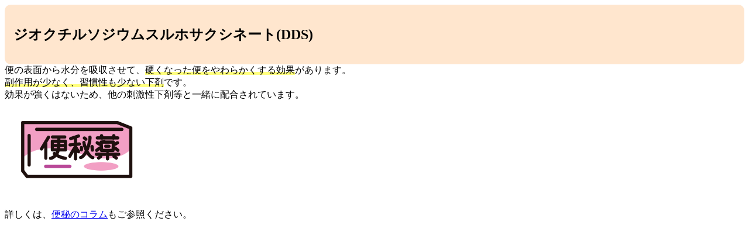

--- FILE ---
content_type: text/html; charset=UTF-8
request_url: https://yakusen.info/modal/2419/
body_size: 7983
content:

		<!-- All in One SEO 4.3.5.1 - aioseo.com -->
		<meta name="description" content="ジオクチルソジウムスルホサクシネート(DDS) 便の表面から水分を吸収させて、硬くなった便をやわらかくする効果" />
		<meta name="robots" content="max-image-preview:large" />
		<link rel="canonical" href="https://yakusen.info/modal/2419/" />
		<meta name="generator" content="All in One SEO (AIOSEO) 4.3.5.1 " />
		<meta property="og:locale" content="ja_JP" />
		<meta property="og:site_name" content="薬選 | あなたのお薬選びをサポート" />
		<meta property="og:type" content="article" />
		<meta property="og:title" content="ジオクチルソジウムスルホサクシネート(DDS) | 薬選" />
		<meta property="og:description" content="ジオクチルソジウムスルホサクシネート(DDS) 便の表面から水分を吸収させて、硬くなった便をやわらかくする効果" />
		<meta property="og:url" content="https://yakusen.info/modal/2419/" />
		<meta property="og:image" content="https://yakusen.info/wp/wp-content/uploads/2022/03/yakusen_ogp.jpg" />
		<meta property="og:image:secure_url" content="https://yakusen.info/wp/wp-content/uploads/2022/03/yakusen_ogp.jpg" />
		<meta property="og:image:width" content="1200" />
		<meta property="og:image:height" content="630" />
		<meta property="article:published_time" content="2023-06-07T16:14:41+00:00" />
		<meta property="article:modified_time" content="2023-06-07T16:14:58+00:00" />
		<meta name="twitter:card" content="summary" />
		<meta name="twitter:title" content="ジオクチルソジウムスルホサクシネート(DDS) | 薬選" />
		<meta name="twitter:description" content="ジオクチルソジウムスルホサクシネート(DDS) 便の表面から水分を吸収させて、硬くなった便をやわらかくする効果" />
		<meta name="twitter:image" content="https://yakusen.info/wp/wp-content/uploads/2022/03/yakusen_ogp.jpg" />
		<script type="application/ld+json" class="aioseo-schema">
			{"@context":"https:\/\/schema.org","@graph":[{"@type":"BreadcrumbList","@id":"https:\/\/yakusen.info\/modal\/2419\/#breadcrumblist","itemListElement":[{"@type":"ListItem","@id":"https:\/\/yakusen.info\/#listItem","position":1,"item":{"@type":"WebPage","@id":"https:\/\/yakusen.info\/","name":"\u30db\u30fc\u30e0","description":"\u85ac\u9078\u306f\u3001\u8cea\u554f\u306b\u7b54\u3048\u308b\u4e8b\u3067\u3001\u3042\u306a\u3063\u305f\u306b\u5408\u3063\u305f\u5e02\u8ca9\u85ac\u3092\u7d39\u4ecb\u3057\u305f\u308a\u3001\u75c5\u9662\u3067\u3082\u3089\u3063\u305f\u85ac\u3084\u4eca\u98f2\u3093\u3067\u3044\u308b\u3068\u85ac\u3001\u540c\u3058\u3082\u3057\u304f\u306f\u4f3c\u3066\u3044\u308b\u85ac\u3092\u63a2\u3059\u4e8b\u304c\u3067\u304d\u3001\u3042\u306a\u305f\u306e\u304a\u85ac\u9078\u3073\u3092\u30b5\u30dd\u30fc\u30c8\u3057\u307e\u3059\u3002","url":"https:\/\/yakusen.info\/"},"nextItem":"https:\/\/yakusen.info\/modal\/2419\/#listItem"},{"@type":"ListItem","@id":"https:\/\/yakusen.info\/modal\/2419\/#listItem","position":2,"item":{"@type":"WebPage","@id":"https:\/\/yakusen.info\/modal\/2419\/","name":"\u30b8\u30aa\u30af\u30c1\u30eb\u30bd\u30b8\u30a6\u30e0\u30b9\u30eb\u30db\u30b5\u30af\u30b7\u30cd\u30fc\u30c8(DDS)\u3000","description":"\u30b8\u30aa\u30af\u30c1\u30eb\u30bd\u30b8\u30a6\u30e0\u30b9\u30eb\u30db\u30b5\u30af\u30b7\u30cd\u30fc\u30c8(DDS) \u4fbf\u306e\u8868\u9762\u304b\u3089\u6c34\u5206\u3092\u5438\u53ce\u3055\u305b\u3066\u3001\u786c\u304f\u306a\u3063\u305f\u4fbf\u3092\u3084\u308f\u3089\u304b\u304f\u3059\u308b\u52b9\u679c","url":"https:\/\/yakusen.info\/modal\/2419\/"},"previousItem":"https:\/\/yakusen.info\/#listItem"}]},{"@type":"Organization","@id":"https:\/\/yakusen.info\/#organization","name":"\u85ac\u9078","url":"https:\/\/yakusen.info\/"},{"@type":"Person","@id":"https:\/\/yakusen.info\/author\/yakusen_user\/#author","url":"https:\/\/yakusen.info\/author\/yakusen_user\/","name":"yakusen_user","image":{"@type":"ImageObject","@id":"https:\/\/yakusen.info\/modal\/2419\/#authorImage","url":"https:\/\/secure.gravatar.com\/avatar\/a57420d11af4371eb1acd063807a684fbf849ed228644117d8e0b0bc2acd65b1?s=96&d=mm&r=g","width":96,"height":96,"caption":"yakusen_user"}},{"@type":"WebPage","@id":"https:\/\/yakusen.info\/modal\/2419\/#webpage","url":"https:\/\/yakusen.info\/modal\/2419\/","name":"\u30b8\u30aa\u30af\u30c1\u30eb\u30bd\u30b8\u30a6\u30e0\u30b9\u30eb\u30db\u30b5\u30af\u30b7\u30cd\u30fc\u30c8(DDS) | \u85ac\u9078","description":"\u30b8\u30aa\u30af\u30c1\u30eb\u30bd\u30b8\u30a6\u30e0\u30b9\u30eb\u30db\u30b5\u30af\u30b7\u30cd\u30fc\u30c8(DDS) \u4fbf\u306e\u8868\u9762\u304b\u3089\u6c34\u5206\u3092\u5438\u53ce\u3055\u305b\u3066\u3001\u786c\u304f\u306a\u3063\u305f\u4fbf\u3092\u3084\u308f\u3089\u304b\u304f\u3059\u308b\u52b9\u679c","inLanguage":"ja","isPartOf":{"@id":"https:\/\/yakusen.info\/#website"},"breadcrumb":{"@id":"https:\/\/yakusen.info\/modal\/2419\/#breadcrumblist"},"author":{"@id":"https:\/\/yakusen.info\/author\/yakusen_user\/#author"},"creator":{"@id":"https:\/\/yakusen.info\/author\/yakusen_user\/#author"},"datePublished":"2023-06-07T16:14:41+09:00","dateModified":"2023-06-07T16:14:58+09:00"},{"@type":"WebSite","@id":"https:\/\/yakusen.info\/#website","url":"https:\/\/yakusen.info\/","name":"\u85ac\u9078","description":"\u3042\u306a\u305f\u306e\u304a\u85ac\u9078\u3073\u3092\u30b5\u30dd\u30fc\u30c8","inLanguage":"ja","publisher":{"@id":"https:\/\/yakusen.info\/#organization"}}]}
		</script>
		<!-- All in One SEO -->

<link rel="alternate" title="oEmbed (JSON)" type="application/json+oembed" href="https://yakusen.info/wp-json/oembed/1.0/embed?url=https%3A%2F%2Fyakusen.info%2Fmodal%2F2419%2F" />
<link rel="alternate" title="oEmbed (XML)" type="text/xml+oembed" href="https://yakusen.info/wp-json/oembed/1.0/embed?url=https%3A%2F%2Fyakusen.info%2Fmodal%2F2419%2F&#038;format=xml" />
		<!-- This site uses the Google Analytics by MonsterInsights plugin v8.14.1 - Using Analytics tracking - https://www.monsterinsights.com/ -->
		<!-- Note: MonsterInsights is not currently configured on this site. The site owner needs to authenticate with Google Analytics in the MonsterInsights settings panel. -->
					<!-- No UA code set -->
				<!-- / Google Analytics by MonsterInsights -->
		<style id='wp-img-auto-sizes-contain-inline-css' type='text/css'>
img:is([sizes=auto i],[sizes^="auto," i]){contain-intrinsic-size:3000px 1500px}
/*# sourceURL=wp-img-auto-sizes-contain-inline-css */
</style>
<style id='wp-emoji-styles-inline-css' type='text/css'>

	img.wp-smiley, img.emoji {
		display: inline !important;
		border: none !important;
		box-shadow: none !important;
		height: 1em !important;
		width: 1em !important;
		margin: 0 0.07em !important;
		vertical-align: -0.1em !important;
		background: none !important;
		padding: 0 !important;
	}
/*# sourceURL=wp-emoji-styles-inline-css */
</style>
<style id='wp-block-library-inline-css' type='text/css'>
:root{--wp-block-synced-color:#7a00df;--wp-block-synced-color--rgb:122,0,223;--wp-bound-block-color:var(--wp-block-synced-color);--wp-editor-canvas-background:#ddd;--wp-admin-theme-color:#007cba;--wp-admin-theme-color--rgb:0,124,186;--wp-admin-theme-color-darker-10:#006ba1;--wp-admin-theme-color-darker-10--rgb:0,107,160.5;--wp-admin-theme-color-darker-20:#005a87;--wp-admin-theme-color-darker-20--rgb:0,90,135;--wp-admin-border-width-focus:2px}@media (min-resolution:192dpi){:root{--wp-admin-border-width-focus:1.5px}}.wp-element-button{cursor:pointer}:root .has-very-light-gray-background-color{background-color:#eee}:root .has-very-dark-gray-background-color{background-color:#313131}:root .has-very-light-gray-color{color:#eee}:root .has-very-dark-gray-color{color:#313131}:root .has-vivid-green-cyan-to-vivid-cyan-blue-gradient-background{background:linear-gradient(135deg,#00d084,#0693e3)}:root .has-purple-crush-gradient-background{background:linear-gradient(135deg,#34e2e4,#4721fb 50%,#ab1dfe)}:root .has-hazy-dawn-gradient-background{background:linear-gradient(135deg,#faaca8,#dad0ec)}:root .has-subdued-olive-gradient-background{background:linear-gradient(135deg,#fafae1,#67a671)}:root .has-atomic-cream-gradient-background{background:linear-gradient(135deg,#fdd79a,#004a59)}:root .has-nightshade-gradient-background{background:linear-gradient(135deg,#330968,#31cdcf)}:root .has-midnight-gradient-background{background:linear-gradient(135deg,#020381,#2874fc)}:root{--wp--preset--font-size--normal:16px;--wp--preset--font-size--huge:42px}.has-regular-font-size{font-size:1em}.has-larger-font-size{font-size:2.625em}.has-normal-font-size{font-size:var(--wp--preset--font-size--normal)}.has-huge-font-size{font-size:var(--wp--preset--font-size--huge)}.has-text-align-center{text-align:center}.has-text-align-left{text-align:left}.has-text-align-right{text-align:right}.has-fit-text{white-space:nowrap!important}#end-resizable-editor-section{display:none}.aligncenter{clear:both}.items-justified-left{justify-content:flex-start}.items-justified-center{justify-content:center}.items-justified-right{justify-content:flex-end}.items-justified-space-between{justify-content:space-between}.screen-reader-text{border:0;clip-path:inset(50%);height:1px;margin:-1px;overflow:hidden;padding:0;position:absolute;width:1px;word-wrap:normal!important}.screen-reader-text:focus{background-color:#ddd;clip-path:none;color:#444;display:block;font-size:1em;height:auto;left:5px;line-height:normal;padding:15px 23px 14px;text-decoration:none;top:5px;width:auto;z-index:100000}html :where(.has-border-color){border-style:solid}html :where([style*=border-top-color]){border-top-style:solid}html :where([style*=border-right-color]){border-right-style:solid}html :where([style*=border-bottom-color]){border-bottom-style:solid}html :where([style*=border-left-color]){border-left-style:solid}html :where([style*=border-width]){border-style:solid}html :where([style*=border-top-width]){border-top-style:solid}html :where([style*=border-right-width]){border-right-style:solid}html :where([style*=border-bottom-width]){border-bottom-style:solid}html :where([style*=border-left-width]){border-left-style:solid}html :where(img[class*=wp-image-]){height:auto;max-width:100%}:where(figure){margin:0 0 1em}html :where(.is-position-sticky){--wp-admin--admin-bar--position-offset:var(--wp-admin--admin-bar--height,0px)}@media screen and (max-width:600px){html :where(.is-position-sticky){--wp-admin--admin-bar--position-offset:0px}}

/*# sourceURL=wp-block-library-inline-css */
</style><style id='global-styles-inline-css' type='text/css'>
:root{--wp--preset--aspect-ratio--square: 1;--wp--preset--aspect-ratio--4-3: 4/3;--wp--preset--aspect-ratio--3-4: 3/4;--wp--preset--aspect-ratio--3-2: 3/2;--wp--preset--aspect-ratio--2-3: 2/3;--wp--preset--aspect-ratio--16-9: 16/9;--wp--preset--aspect-ratio--9-16: 9/16;--wp--preset--color--black: #000000;--wp--preset--color--cyan-bluish-gray: #abb8c3;--wp--preset--color--white: #ffffff;--wp--preset--color--pale-pink: #f78da7;--wp--preset--color--vivid-red: #cf2e2e;--wp--preset--color--luminous-vivid-orange: #ff6900;--wp--preset--color--luminous-vivid-amber: #fcb900;--wp--preset--color--light-green-cyan: #7bdcb5;--wp--preset--color--vivid-green-cyan: #00d084;--wp--preset--color--pale-cyan-blue: #8ed1fc;--wp--preset--color--vivid-cyan-blue: #0693e3;--wp--preset--color--vivid-purple: #9b51e0;--wp--preset--gradient--vivid-cyan-blue-to-vivid-purple: linear-gradient(135deg,rgb(6,147,227) 0%,rgb(155,81,224) 100%);--wp--preset--gradient--light-green-cyan-to-vivid-green-cyan: linear-gradient(135deg,rgb(122,220,180) 0%,rgb(0,208,130) 100%);--wp--preset--gradient--luminous-vivid-amber-to-luminous-vivid-orange: linear-gradient(135deg,rgb(252,185,0) 0%,rgb(255,105,0) 100%);--wp--preset--gradient--luminous-vivid-orange-to-vivid-red: linear-gradient(135deg,rgb(255,105,0) 0%,rgb(207,46,46) 100%);--wp--preset--gradient--very-light-gray-to-cyan-bluish-gray: linear-gradient(135deg,rgb(238,238,238) 0%,rgb(169,184,195) 100%);--wp--preset--gradient--cool-to-warm-spectrum: linear-gradient(135deg,rgb(74,234,220) 0%,rgb(151,120,209) 20%,rgb(207,42,186) 40%,rgb(238,44,130) 60%,rgb(251,105,98) 80%,rgb(254,248,76) 100%);--wp--preset--gradient--blush-light-purple: linear-gradient(135deg,rgb(255,206,236) 0%,rgb(152,150,240) 100%);--wp--preset--gradient--blush-bordeaux: linear-gradient(135deg,rgb(254,205,165) 0%,rgb(254,45,45) 50%,rgb(107,0,62) 100%);--wp--preset--gradient--luminous-dusk: linear-gradient(135deg,rgb(255,203,112) 0%,rgb(199,81,192) 50%,rgb(65,88,208) 100%);--wp--preset--gradient--pale-ocean: linear-gradient(135deg,rgb(255,245,203) 0%,rgb(182,227,212) 50%,rgb(51,167,181) 100%);--wp--preset--gradient--electric-grass: linear-gradient(135deg,rgb(202,248,128) 0%,rgb(113,206,126) 100%);--wp--preset--gradient--midnight: linear-gradient(135deg,rgb(2,3,129) 0%,rgb(40,116,252) 100%);--wp--preset--font-size--small: 13px;--wp--preset--font-size--medium: 20px;--wp--preset--font-size--large: 36px;--wp--preset--font-size--x-large: 42px;--wp--preset--spacing--20: 0.44rem;--wp--preset--spacing--30: 0.67rem;--wp--preset--spacing--40: 1rem;--wp--preset--spacing--50: 1.5rem;--wp--preset--spacing--60: 2.25rem;--wp--preset--spacing--70: 3.38rem;--wp--preset--spacing--80: 5.06rem;--wp--preset--shadow--natural: 6px 6px 9px rgba(0, 0, 0, 0.2);--wp--preset--shadow--deep: 12px 12px 50px rgba(0, 0, 0, 0.4);--wp--preset--shadow--sharp: 6px 6px 0px rgba(0, 0, 0, 0.2);--wp--preset--shadow--outlined: 6px 6px 0px -3px rgb(255, 255, 255), 6px 6px rgb(0, 0, 0);--wp--preset--shadow--crisp: 6px 6px 0px rgb(0, 0, 0);}:where(.is-layout-flex){gap: 0.5em;}:where(.is-layout-grid){gap: 0.5em;}body .is-layout-flex{display: flex;}.is-layout-flex{flex-wrap: wrap;align-items: center;}.is-layout-flex > :is(*, div){margin: 0;}body .is-layout-grid{display: grid;}.is-layout-grid > :is(*, div){margin: 0;}:where(.wp-block-columns.is-layout-flex){gap: 2em;}:where(.wp-block-columns.is-layout-grid){gap: 2em;}:where(.wp-block-post-template.is-layout-flex){gap: 1.25em;}:where(.wp-block-post-template.is-layout-grid){gap: 1.25em;}.has-black-color{color: var(--wp--preset--color--black) !important;}.has-cyan-bluish-gray-color{color: var(--wp--preset--color--cyan-bluish-gray) !important;}.has-white-color{color: var(--wp--preset--color--white) !important;}.has-pale-pink-color{color: var(--wp--preset--color--pale-pink) !important;}.has-vivid-red-color{color: var(--wp--preset--color--vivid-red) !important;}.has-luminous-vivid-orange-color{color: var(--wp--preset--color--luminous-vivid-orange) !important;}.has-luminous-vivid-amber-color{color: var(--wp--preset--color--luminous-vivid-amber) !important;}.has-light-green-cyan-color{color: var(--wp--preset--color--light-green-cyan) !important;}.has-vivid-green-cyan-color{color: var(--wp--preset--color--vivid-green-cyan) !important;}.has-pale-cyan-blue-color{color: var(--wp--preset--color--pale-cyan-blue) !important;}.has-vivid-cyan-blue-color{color: var(--wp--preset--color--vivid-cyan-blue) !important;}.has-vivid-purple-color{color: var(--wp--preset--color--vivid-purple) !important;}.has-black-background-color{background-color: var(--wp--preset--color--black) !important;}.has-cyan-bluish-gray-background-color{background-color: var(--wp--preset--color--cyan-bluish-gray) !important;}.has-white-background-color{background-color: var(--wp--preset--color--white) !important;}.has-pale-pink-background-color{background-color: var(--wp--preset--color--pale-pink) !important;}.has-vivid-red-background-color{background-color: var(--wp--preset--color--vivid-red) !important;}.has-luminous-vivid-orange-background-color{background-color: var(--wp--preset--color--luminous-vivid-orange) !important;}.has-luminous-vivid-amber-background-color{background-color: var(--wp--preset--color--luminous-vivid-amber) !important;}.has-light-green-cyan-background-color{background-color: var(--wp--preset--color--light-green-cyan) !important;}.has-vivid-green-cyan-background-color{background-color: var(--wp--preset--color--vivid-green-cyan) !important;}.has-pale-cyan-blue-background-color{background-color: var(--wp--preset--color--pale-cyan-blue) !important;}.has-vivid-cyan-blue-background-color{background-color: var(--wp--preset--color--vivid-cyan-blue) !important;}.has-vivid-purple-background-color{background-color: var(--wp--preset--color--vivid-purple) !important;}.has-black-border-color{border-color: var(--wp--preset--color--black) !important;}.has-cyan-bluish-gray-border-color{border-color: var(--wp--preset--color--cyan-bluish-gray) !important;}.has-white-border-color{border-color: var(--wp--preset--color--white) !important;}.has-pale-pink-border-color{border-color: var(--wp--preset--color--pale-pink) !important;}.has-vivid-red-border-color{border-color: var(--wp--preset--color--vivid-red) !important;}.has-luminous-vivid-orange-border-color{border-color: var(--wp--preset--color--luminous-vivid-orange) !important;}.has-luminous-vivid-amber-border-color{border-color: var(--wp--preset--color--luminous-vivid-amber) !important;}.has-light-green-cyan-border-color{border-color: var(--wp--preset--color--light-green-cyan) !important;}.has-vivid-green-cyan-border-color{border-color: var(--wp--preset--color--vivid-green-cyan) !important;}.has-pale-cyan-blue-border-color{border-color: var(--wp--preset--color--pale-cyan-blue) !important;}.has-vivid-cyan-blue-border-color{border-color: var(--wp--preset--color--vivid-cyan-blue) !important;}.has-vivid-purple-border-color{border-color: var(--wp--preset--color--vivid-purple) !important;}.has-vivid-cyan-blue-to-vivid-purple-gradient-background{background: var(--wp--preset--gradient--vivid-cyan-blue-to-vivid-purple) !important;}.has-light-green-cyan-to-vivid-green-cyan-gradient-background{background: var(--wp--preset--gradient--light-green-cyan-to-vivid-green-cyan) !important;}.has-luminous-vivid-amber-to-luminous-vivid-orange-gradient-background{background: var(--wp--preset--gradient--luminous-vivid-amber-to-luminous-vivid-orange) !important;}.has-luminous-vivid-orange-to-vivid-red-gradient-background{background: var(--wp--preset--gradient--luminous-vivid-orange-to-vivid-red) !important;}.has-very-light-gray-to-cyan-bluish-gray-gradient-background{background: var(--wp--preset--gradient--very-light-gray-to-cyan-bluish-gray) !important;}.has-cool-to-warm-spectrum-gradient-background{background: var(--wp--preset--gradient--cool-to-warm-spectrum) !important;}.has-blush-light-purple-gradient-background{background: var(--wp--preset--gradient--blush-light-purple) !important;}.has-blush-bordeaux-gradient-background{background: var(--wp--preset--gradient--blush-bordeaux) !important;}.has-luminous-dusk-gradient-background{background: var(--wp--preset--gradient--luminous-dusk) !important;}.has-pale-ocean-gradient-background{background: var(--wp--preset--gradient--pale-ocean) !important;}.has-electric-grass-gradient-background{background: var(--wp--preset--gradient--electric-grass) !important;}.has-midnight-gradient-background{background: var(--wp--preset--gradient--midnight) !important;}.has-small-font-size{font-size: var(--wp--preset--font-size--small) !important;}.has-medium-font-size{font-size: var(--wp--preset--font-size--medium) !important;}.has-large-font-size{font-size: var(--wp--preset--font-size--large) !important;}.has-x-large-font-size{font-size: var(--wp--preset--font-size--x-large) !important;}
/*# sourceURL=global-styles-inline-css */
</style>

<style id='classic-theme-styles-inline-css' type='text/css'>
/*! This file is auto-generated */
.wp-block-button__link{color:#fff;background-color:#32373c;border-radius:9999px;box-shadow:none;text-decoration:none;padding:calc(.667em + 2px) calc(1.333em + 2px);font-size:1.125em}.wp-block-file__button{background:#32373c;color:#fff;text-decoration:none}
/*# sourceURL=/wp-includes/css/classic-themes.min.css */
</style>
<link rel="https://api.w.org/" href="https://yakusen.info/wp-json/" /><link rel="alternate" title="JSON" type="application/json" href="https://yakusen.info/wp-json/wp/v2/modal/2419" /><link rel="EditURI" type="application/rsd+xml" title="RSD" href="https://yakusen.info/wp/xmlrpc.php?rsd" />
<meta name="generator" content="WordPress 6.9" />
<link rel='shortlink' href='https://yakusen.info/?p=2419' />
		<script>
			document.documentElement.className = document.documentElement.className.replace( 'no-js', 'js' );
		</script>
				<style>
			.no-js img.lazyload { display: none; }
			figure.wp-block-image img.lazyloading { min-width: 150px; }
							.lazyload, .lazyloading { opacity: 0; }
				.lazyloaded {
					opacity: 1;
					transition: opacity 400ms;
					transition-delay: 0ms;
				}
					</style>
		<!-- iWorks PWA 1.5.3 --><link rel="manifest" href="/manifest.json" /><link rel="prefetch" href="/manifest.json" /><meta name="theme-color" content="#d5e0eb" /><meta name="msapplication-config" content="/ieconfig.xml" /><meta name="application-name" content="Yakusen" /><meta name="msapplication-tooltip" content="『自分に合った市販医薬品を選ぶ』サポートをする情報サイトです。" /><meta name="msapplication-starturl" content="https://yakusen.info" /><meta name="msapplication-navbutton-color" content="#d5e0eb" /><meta name="msapplication-TileImage" content="/wp/wp-content/uploads/pwa/icon-pwa-144.png?v=1223" /><meta name="msapplication-TileColor" content="#d5e0eb" /><meta name="msapplication-square310x310logo" content="/wp/wp-content/uploads/pwa/icon-pwa-310.png?v=1223" /><meta name="msapplication-square150x150logo" content="/wp/wp-content/uploads/pwa/icon-pwa-150.png?v=1223" /><meta name="msapplication-square70x70logo" content="/wp/wp-content/uploads/pwa/icon-pwa-70.png?v=1223" /><meta name="apple-mobile-web-app-title" content="Yakusen" /><meta name="apple-mobile-web-app-status-bar-style" content="#000" /><link rel="apple-touch-icon" href="/wp/wp-content/uploads/pwa/apple-touch-icon-180.png?v=1664445450"><link rel="apple-touch-icon" sizes="167x167" href="/wp/wp-content/uploads/pwa/apple-touch-icon-167.png?v=1664445450"><link rel="apple-touch-icon" sizes="152x152" href="/wp/wp-content/uploads/pwa/apple-touch-icon-152.png?v=1664445450"><link rel="apple-touch-icon" sizes="120x120" href="/wp/wp-content/uploads/pwa/apple-touch-icon-120.png?v=1664445450"><link rel="apple-touch-icon" sizes="114x114" href="/wp/wp-content/uploads/pwa/apple-touch-icon-114.png?v=1664445450"><link rel="apple-touch-icon" sizes="76x76" href="/wp/wp-content/uploads/pwa/apple-touch-icon-76.png?v=1664445450"><link rel="apple-touch-icon" sizes="72x72" href="/wp/wp-content/uploads/pwa/apple-touch-icon-72.png?v=1664445450"><link rel="apple-touch-icon" sizes="57x57" href="/wp/wp-content/uploads/pwa/apple-touch-icon-57.png?v=1664445450"><link rel="mask-icon" href="/wp/wp-content/uploads/2022/09/yakusen_logo.svg" color="#ffffff"><link rel="apple-touch-startup-image" sizes="1024x748" href="/wp/wp-content/uploads/2022/09/apple-1024.png"/><link rel="apple-touch-startup-image" sizes="768x1004" href="/wp/wp-content/uploads/2022/09/768x1004.png"/><link rel="apple-touch-startup-image" sizes="640x960" href="/wp/wp-content/uploads/2022/09/640x960.png"/><link rel="apple-touch-startup-image" sizes="320x480" href="/wp/wp-content/uploads/2022/09/320x480.png"/><div style="background: #FFE6CE; padding: 15px; border: 0px solid #F2EAD4; border-radius: 10px; word-break: break-all;">
<h2 style="color: #ffe6ce;"><span style="color: #000000;">ジオクチルソジウムスルホサクシネート(DDS)</span></h2>
</div>
便の表面から水分を吸収させて、<span style="background: linear-gradient(transparent 70%, #ffff7f 0%);">硬くなった便をやわらかくする効果</span>があります。
<br>
<span style="background: linear-gradient(transparent 70%, #ffff7f 0%);">副作用が少なく、習慣性も少ない下剤</span>です。
<br>
効果が強くはないため、他の刺激性下剤等と一緒に配合されています。
<h3><img decoding="async"   alt="" width="246" height="147" data-src="https://yakusen.info/wp/wp-content/uploads/2022/05/1094878-e1686154369926.png" class="alignnone wp-image-2420 lazyload" src="[data-uri]" /><noscript><img decoding="async" class="alignnone wp-image-2420" src="https://yakusen.info/wp/wp-content/uploads/2022/05/1094878-e1686154369926.png" alt="" width="246" height="147" /></noscript></h3>
<h3></h3>
詳しくは、<a href="https://yakusen.info/column/constipation/#null" target="_blank" rel="noopener">便秘のコラム</a>もご参照ください。<script type="speculationrules">
{"prefetch":[{"source":"document","where":{"and":[{"href_matches":"/*"},{"not":{"href_matches":["/wp/wp-*.php","/wp/wp-admin/*","/wp/wp-content/uploads/*","/wp/wp-content/*","/wp/wp-content/plugins/*","/wp/wp-content/themes/yakusen/*","/*\\?(.+)"]}},{"not":{"selector_matches":"a[rel~=\"nofollow\"]"}},{"not":{"selector_matches":".no-prefetch, .no-prefetch a"}}]},"eagerness":"conservative"}]}
</script>
<script type="text/javascript" src="https://yakusen.info/wp/wp-content/plugins/wp-smushit/app/assets/js/smush-lazy-load.min.js?ver=3.12.6" id="smush-lazy-load-js"></script>
<script type="text/javascript" id="iworks-pwa-manifest-js-extra">
/* <![CDATA[ */
var iworks_pwa = {"serviceWorkerUri":"/iworks-pwa-service-worker-js?version=1","root":"https://yakusen.info/wp/wp-content/plugins/iworks-pwa/assets/pwa/"};
//# sourceURL=iworks-pwa-manifest-js-extra
/* ]]> */
</script>
<script type="text/javascript" src="https://yakusen.info/wp/wp-content/plugins/iworks-pwa/assets/scripts/frontend.min.js?ver=1.5.3" id="iworks-pwa-manifest-js"></script>
<script id="wp-emoji-settings" type="application/json">
{"baseUrl":"https://s.w.org/images/core/emoji/17.0.2/72x72/","ext":".png","svgUrl":"https://s.w.org/images/core/emoji/17.0.2/svg/","svgExt":".svg","source":{"concatemoji":"https://yakusen.info/wp/wp-includes/js/wp-emoji-release.min.js?ver=6.9"}}
</script>
<script type="module">
/* <![CDATA[ */
/*! This file is auto-generated */
const a=JSON.parse(document.getElementById("wp-emoji-settings").textContent),o=(window._wpemojiSettings=a,"wpEmojiSettingsSupports"),s=["flag","emoji"];function i(e){try{var t={supportTests:e,timestamp:(new Date).valueOf()};sessionStorage.setItem(o,JSON.stringify(t))}catch(e){}}function c(e,t,n){e.clearRect(0,0,e.canvas.width,e.canvas.height),e.fillText(t,0,0);t=new Uint32Array(e.getImageData(0,0,e.canvas.width,e.canvas.height).data);e.clearRect(0,0,e.canvas.width,e.canvas.height),e.fillText(n,0,0);const a=new Uint32Array(e.getImageData(0,0,e.canvas.width,e.canvas.height).data);return t.every((e,t)=>e===a[t])}function p(e,t){e.clearRect(0,0,e.canvas.width,e.canvas.height),e.fillText(t,0,0);var n=e.getImageData(16,16,1,1);for(let e=0;e<n.data.length;e++)if(0!==n.data[e])return!1;return!0}function u(e,t,n,a){switch(t){case"flag":return n(e,"\ud83c\udff3\ufe0f\u200d\u26a7\ufe0f","\ud83c\udff3\ufe0f\u200b\u26a7\ufe0f")?!1:!n(e,"\ud83c\udde8\ud83c\uddf6","\ud83c\udde8\u200b\ud83c\uddf6")&&!n(e,"\ud83c\udff4\udb40\udc67\udb40\udc62\udb40\udc65\udb40\udc6e\udb40\udc67\udb40\udc7f","\ud83c\udff4\u200b\udb40\udc67\u200b\udb40\udc62\u200b\udb40\udc65\u200b\udb40\udc6e\u200b\udb40\udc67\u200b\udb40\udc7f");case"emoji":return!a(e,"\ud83e\u1fac8")}return!1}function f(e,t,n,a){let r;const o=(r="undefined"!=typeof WorkerGlobalScope&&self instanceof WorkerGlobalScope?new OffscreenCanvas(300,150):document.createElement("canvas")).getContext("2d",{willReadFrequently:!0}),s=(o.textBaseline="top",o.font="600 32px Arial",{});return e.forEach(e=>{s[e]=t(o,e,n,a)}),s}function r(e){var t=document.createElement("script");t.src=e,t.defer=!0,document.head.appendChild(t)}a.supports={everything:!0,everythingExceptFlag:!0},new Promise(t=>{let n=function(){try{var e=JSON.parse(sessionStorage.getItem(o));if("object"==typeof e&&"number"==typeof e.timestamp&&(new Date).valueOf()<e.timestamp+604800&&"object"==typeof e.supportTests)return e.supportTests}catch(e){}return null}();if(!n){if("undefined"!=typeof Worker&&"undefined"!=typeof OffscreenCanvas&&"undefined"!=typeof URL&&URL.createObjectURL&&"undefined"!=typeof Blob)try{var e="postMessage("+f.toString()+"("+[JSON.stringify(s),u.toString(),c.toString(),p.toString()].join(",")+"));",a=new Blob([e],{type:"text/javascript"});const r=new Worker(URL.createObjectURL(a),{name:"wpTestEmojiSupports"});return void(r.onmessage=e=>{i(n=e.data),r.terminate(),t(n)})}catch(e){}i(n=f(s,u,c,p))}t(n)}).then(e=>{for(const n in e)a.supports[n]=e[n],a.supports.everything=a.supports.everything&&a.supports[n],"flag"!==n&&(a.supports.everythingExceptFlag=a.supports.everythingExceptFlag&&a.supports[n]);var t;a.supports.everythingExceptFlag=a.supports.everythingExceptFlag&&!a.supports.flag,a.supports.everything||((t=a.source||{}).concatemoji?r(t.concatemoji):t.wpemoji&&t.twemoji&&(r(t.twemoji),r(t.wpemoji)))});
//# sourceURL=https://yakusen.info/wp/wp-includes/js/wp-emoji-loader.min.js
/* ]]> */
</script>
